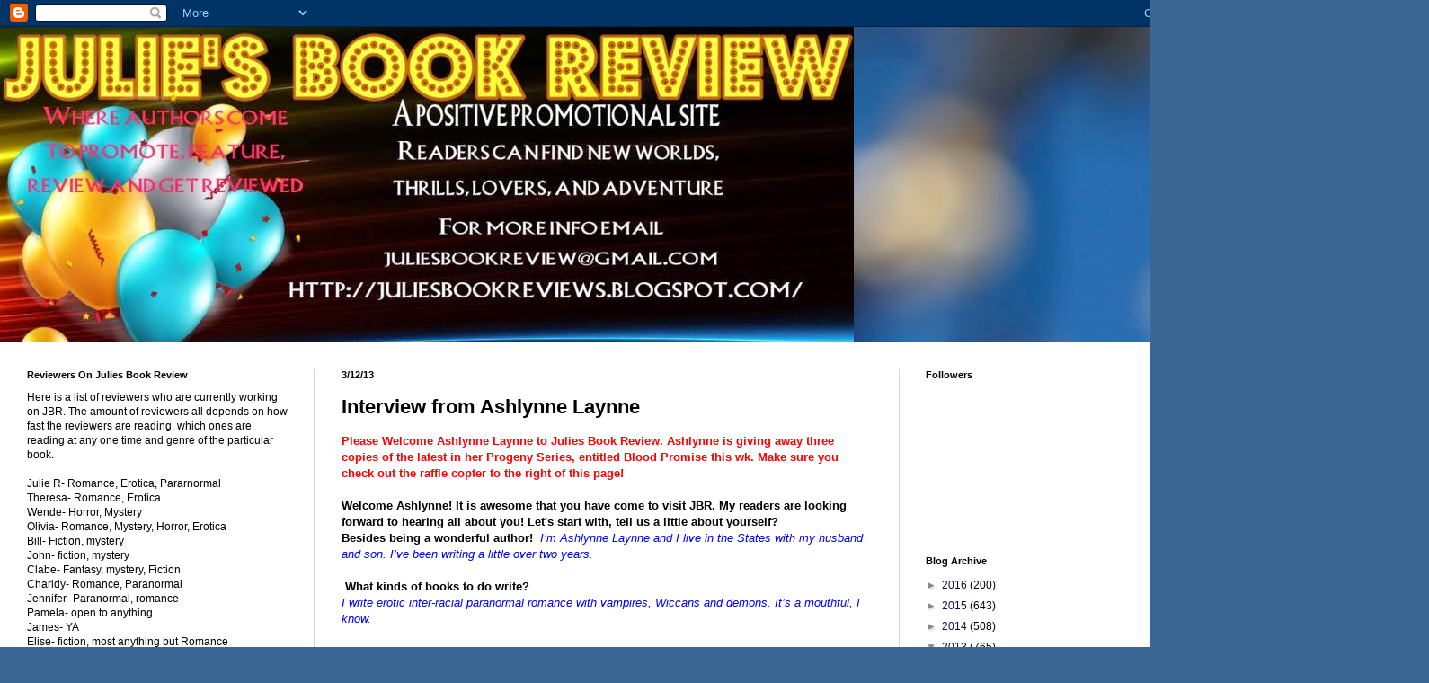

--- FILE ---
content_type: text/html; charset=UTF-8
request_url: https://juliesbookreview.blogspot.com/b/stats?style=BLACK_TRANSPARENT&timeRange=ALL_TIME&token=APq4FmC1TSjrnBlMG_7EyB9gL3GJBCDo9ws9dXTMfaK1-_6cX-ulbD-VNdHNL5JkeBT8R8b5i4-QsZPwJkuMaQnA6MSe_e98RQ
body_size: -17
content:
{"total":829287,"sparklineOptions":{"backgroundColor":{"fillOpacity":0.1,"fill":"#000000"},"series":[{"areaOpacity":0.3,"color":"#202020"}]},"sparklineData":[[0,10],[1,10],[2,10],[3,8],[4,11],[5,8],[6,8],[7,6],[8,9],[9,6],[10,15],[11,18],[12,14],[13,10],[14,17],[15,11],[16,18],[17,17],[18,41],[19,50],[20,32],[21,43],[22,49],[23,66],[24,73],[25,99],[26,91],[27,49],[28,53],[29,27]],"nextTickMs":600000}